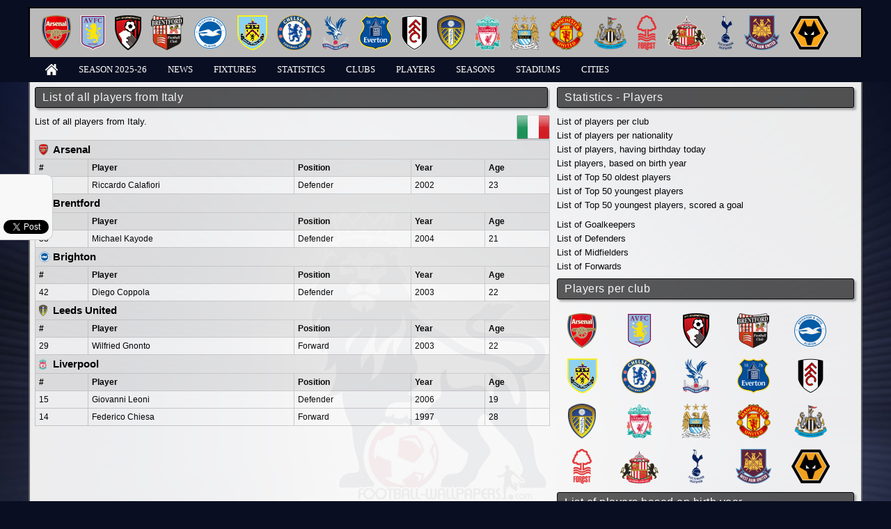

--- FILE ---
content_type: text/html; charset=UTF-8
request_url: https://the-premier-league.com/players/from-country/italy/
body_size: 5359
content:
<!DOCTYPE html>

<html lang="en">
	<head>
		<meta http-equiv="Content-Type" content="text/html;charset=utf-8">
		<title>Premier League - List of all players from Italy</title>
		<meta name="description" content="List of all players from Italy.">
		<meta name="keywords" content="football players, country, Italy">
		<meta name="msvalidate.01" content="03027E3B7F4A2AD1DB783E0FA068477D" />
		<link rel="icon" href="/application/front/views/desktop/templates/main/icons/favicon.png" type="image/x-icon">
		<link type="text/css" rel="stylesheet" media="all" href="/application/front/views/desktop/templates/main/styles.css?ver=1.04">
		<link type="text/css" rel="stylesheet" media="all" href="/application/front/views/desktop/templates/main/layout.css?ver=1.04">
		<script type="text/javascript" src="/assets/jquery/jquery-1.10.2.min.js"></script>
		<script async type="text/javascript" src="/assets/jquery-ui/jquery-ui.min.js"></script>
		<script async type="text/javascript" src="/assets/jquery/jquery.slimscroll.min.js"></script>
		<script async type="text/javascript" src="/assets/jquery/sorttable.min.js"></script>
		<link type="text/css" rel="stylesheet" media="all" href="/assets/jquery-ui/jquery-ui.min.css">
						
		<script data-host="https://count.bg" data-dnt="false" src="https://count.bg/js/script.js" id="ZwSg9rf6GA" async defer></script>
	</head>
	<body >
		<script async type="text/javascript">(function(d, s, id) {
		  var js, fjs = d.getElementsByTagName(s)[0];
		  if (d.getElementById(id)) return;
		  js = d.createElement(s); js.id = id;
		  js.src = "//connect.facebook.net/en_US/sdk.js#xfbml=1&version=v2.4&appId=394144980714295";
		  fjs.parentNode.insertBefore(js, fjs);
		}(document, 'script', 'facebook-jssdk'));</script>
		<div id="social">
			<div class="fb-like" style="margin-bottom: 15px;" data-href="" data-width="200" data-layout="box_count" data-show-faces="true" data-send="false"></div> <br/>
			<div class="g-plusone" data-size="tall"></div>
			<script type="text/javascript">window.___gcfg = {lang: 'bg'};(function() {var po = document.createElement('script'); po.type = 'text/javascript'; po.async = true; po.src = 'https://apis.google.com/js/plusone.js';var s = document.getElementsByTagName('script')[0]; s.parentNode.insertBefore(po, s);})();</script> <br/><br/>
			<a href="https://twitter.com/share" class="twitter-share-button" data-url="http://the-premier-league.com/" data-lang="en" data-related="anywhereTheJavascriptAPI" data-count="vertical">Tweet</a>
			<script>!function(d,s,id){var js,fjs=d.getElementsByTagName(s)[0];if(!d.getElementById(id)){js=d.createElement(s);js.id=id;js.src="https://platform.twitter.com/widgets.js";fjs.parentNode.insertBefore(js,fjs);}}(document,"script","twitter-wjs");</script>
		</div>
		<header>
			<div class="container">
				<div id="clubs"><a href="https://the-premier-league.com/club/arsenal/" title="Arsenal"><img src="/images/crests/medium/27.png" alt="Arsenal" title="Arsenal" /></a><a href="https://the-premier-league.com/club/aston-villa/" title="Aston Villa"><img src="/images/crests/medium/2.png" alt="Aston Villa" title="Aston Villa" /></a><a href="https://the-premier-league.com/club/bournemouth/" title="Bournemouth"><img src="/images/crests/medium/65.png" alt="Bournemouth" title="Bournemouth" /></a><a href="https://the-premier-league.com/club/brentford/" title="Brentford"><img src="/images/crests/medium/41.png" alt="Brentford" title="Brentford" /></a><a href="https://the-premier-league.com/club/brighton-and-hove-albion/" title="Brighton "><img src="/images/crests/medium/54.png" alt="Brighton " title="Brighton " /></a><a href="https://the-premier-league.com/club/burnley/" title="Burnley"><img src="/images/crests/medium/9.png" alt="Burnley" title="Burnley" /></a><a href="https://the-premier-league.com/club/chelsea/" title="Chelsea"><img src="/images/crests/medium/29.png" alt="Chelsea" title="Chelsea" /></a><a href="https://the-premier-league.com/club/crystal-palace/" title="Crystal Palace"><img src="/images/crests/medium/51.png" alt="Crystal Palace" title="Crystal Palace" /></a><a href="https://the-premier-league.com/club/everton/" title="Everton"><img src="/images/crests/medium/8.png" alt="Everton" title="Everton" /></a><a href="https://the-premier-league.com/club/fulham/" title="Fulham"><img src="/images/crests/medium/43.png" alt="Fulham" title="Fulham" /></a><a href="https://the-premier-league.com/club/leeds-united/" title="Leeds United"><img src="/images/crests/medium/38.png" alt="Leeds United" title="Leeds United" /></a><a href="https://the-premier-league.com/club/liverpool/" title="Liverpool"><img src="/images/crests/medium/20.png" alt="Liverpool" title="Liverpool" /></a><a href="https://the-premier-league.com/club/manchester-city/" title="Manchester City"><img src="/images/crests/medium/23.png" alt="Manchester City" title="Manchester City" /></a><a href="https://the-premier-league.com/club/manchester-united/" title="Manchester United"><img src="/images/crests/medium/17.png" alt="Manchester United" title="Manchester United" /></a><a href="https://the-premier-league.com/club/newcastle-united/" title="Newcastle United"><img src="/images/crests/medium/22.png" alt="Newcastle United" title="Newcastle United" /></a><a href="https://the-premier-league.com/club/nottingham-forest/" title="Nottingham Forest"><img src="/images/crests/medium/15.png" alt="Nottingham Forest" title="Nottingham Forest" /></a><a href="https://the-premier-league.com/club/sunderland/" title="Sunderland"><img src="/images/crests/medium/13.png" alt="Sunderland" title="Sunderland" /></a><a href="https://the-premier-league.com/club/tottenham-hotspur/" title="Tottenham Hotspur"><img src="/images/crests/medium/32.png" alt="Tottenham Hotspur" title="Tottenham Hotspur" /></a><a href="https://the-premier-league.com/club/west-ham-united/" title="West Ham United"><img src="/images/crests/medium/37.png" alt="West Ham United" title="West Ham United" /></a><a href="https://the-premier-league.com/club/wolverhampton-wanderers/" title="Wolverhampton Wanderers"><img src="/images/crests/medium/3.png" alt="Wolverhampton Wanderers" title="Wolverhampton Wanderers" /></a></div>				<ul id="menu">
					<li><a href="https://the-premier-league.com/" title="Home"><img src="/application/front/views/desktop/templates/main/images/home.png" alt="Home" title="Home" /></a></li>
					<li><a href="https://the-premier-league.com/season/2025-26/">Season 2025-26</a></li>
					<li><a href="https://the-premier-league.com/newslist/" title="News">News</a></li>
					<li>
						<a href="https://the-premier-league.com/fixtures/" title="Fixtures">Fixtures</a>
						<ul>
							<li><a href="https://the-premier-league.com/calendar/" title="Calendar">Calendar</a></li>
						</ul>
					</li>
					<li>
						<a href="https://the-premier-league.com/statistics/under/" title="Statistics">Statistics</a>
						<ul>
							<li><a href="https://the-premier-league.com/statistics/under/">Under 2.5</a></li><li><a href="https://the-premier-league.com/statistics/over/">Over 2.5</a></li><li><a href="https://the-premier-league.com/statistics/four-or-more/">Four goals or more</a></li><li><a href="https://the-premier-league.com/statistics/clean-sheet/">Clean sheet</a></li><li><a href="https://the-premier-league.com/statistics/no-goals-scored/">No goals scored</a></li><li><a href="https://the-premier-league.com/statistics/both-clubs-scored/">Both clubs score</a></li><li><a href="https://the-premier-league.com/statistics/neither-clubs-scored/">Neither clubs score</a></li><li><a href="https://the-premier-league.com/statistics/goals-even/">Even goals</a></li><li><a href="https://the-premier-league.com/statistics/goals-odd/">Odd goals</a></li><li><a href="https://the-premier-league.com/statistics/first-goal/">First goal</a></li><li><a href="https://the-premier-league.com/statistics/half-full-time/">Half/Full time</a></li>						</ul>					</li>
					<li><a href="https://the-premier-league.com/clubs/" title="Clubs">Clubs</a></li>
					<li><a href="https://the-premier-league.com/players/" title="Players">Players</a></li>
					<li><a href="https://the-premier-league.com/seasons/" title="Seasons">Seasons</a></li>
					<li><a href="https://the-premier-league.com/stadiums/" title="Stadiums">Stadiums</a></li>
					<li><a href="https://the-premier-league.com/cities/" title="Cities">Cities</a></li>
									</ul>
			</div>
		</header>
		
		<div id="wrap" class="container">
			<div class="sidebar">
								<div class="box">
					<h1>Statistics - Players</h1>
					<p>
						<a href="https://the-premier-league.com/players/per-club/" title="List of players per club">List of players per club</a><br/>
						<a href="https://the-premier-league.com/players/per-country/" title="List of players per nationality">List of players per nationality</a><br/>
						<a href="https://the-premier-league.com/players/birthday/" title="List of players, having birthday today">List of players, having birthday today</a><br/>
						<a href="https://the-premier-league.com/players/per-birth-year/" title="List players, based on birth year">List players, based on birth year</a><br/>
						<a href="https://the-premier-league.com/players/oldest/" title="List of Top 50 oldest players">List of Top 50 oldest players</a><br/>
						<a href="https://the-premier-league.com/players/youngest/" title="List of Top 50 youngest players">List of Top 50 youngest players</a><br/>
						<a href="https://the-premier-league.com/players/youngest-scorers/" title="List of Top 50 youngest players, scored a goal">List of Top 50 youngest players, scored a goal</a><br/>
					</p>
					<p>
						<a href="https://the-premier-league.com/players/position/goalkeeper/" title="Goalkeepers">List of Goalkeepers</a><br/><a href="https://the-premier-league.com/players/position/defender/" title="Defenders">List of Defenders</a><br/><a href="https://the-premier-league.com/players/position/midfielder/" title="Midfielders">List of Midfielders</a><br/><a href="https://the-premier-league.com/players/position/forward/" title="Forwards">List of Forwards</a><br/>					</p>				</div>
								<div class="box">
					<h1>Players per club</h1>
										<div class="club">
						<a href="https://the-premier-league.com/players/from-club/arsenal/" title="Arsenal ()"><img src="/images/crests/medium/27.png" alt="Arsenal ()" title="Arsenal ()" /></a>
					</div>
										<div class="club">
						<a href="https://the-premier-league.com/players/from-club/aston-villa/" title="Aston Villa ()"><img src="/images/crests/medium/2.png" alt="Aston Villa ()" title="Aston Villa ()" /></a>
					</div>
										<div class="club">
						<a href="https://the-premier-league.com/players/from-club/bournemouth/" title="Bournemouth ()"><img src="/images/crests/medium/65.png" alt="Bournemouth ()" title="Bournemouth ()" /></a>
					</div>
										<div class="club">
						<a href="https://the-premier-league.com/players/from-club/brentford/" title="Brentford ()"><img src="/images/crests/medium/41.png" alt="Brentford ()" title="Brentford ()" /></a>
					</div>
										<div class="club">
						<a href="https://the-premier-league.com/players/from-club/brighton-and-hove-albion/" title="Brighton  ()"><img src="/images/crests/medium/54.png" alt="Brighton  ()" title="Brighton  ()" /></a>
					</div>
										<div class="club">
						<a href="https://the-premier-league.com/players/from-club/burnley/" title="Burnley ()"><img src="/images/crests/medium/9.png" alt="Burnley ()" title="Burnley ()" /></a>
					</div>
										<div class="club">
						<a href="https://the-premier-league.com/players/from-club/chelsea/" title="Chelsea ()"><img src="/images/crests/medium/29.png" alt="Chelsea ()" title="Chelsea ()" /></a>
					</div>
										<div class="club">
						<a href="https://the-premier-league.com/players/from-club/crystal-palace/" title="Crystal Palace ()"><img src="/images/crests/medium/51.png" alt="Crystal Palace ()" title="Crystal Palace ()" /></a>
					</div>
										<div class="club">
						<a href="https://the-premier-league.com/players/from-club/everton/" title="Everton ()"><img src="/images/crests/medium/8.png" alt="Everton ()" title="Everton ()" /></a>
					</div>
										<div class="club">
						<a href="https://the-premier-league.com/players/from-club/fulham/" title="Fulham ()"><img src="/images/crests/medium/43.png" alt="Fulham ()" title="Fulham ()" /></a>
					</div>
										<div class="club">
						<a href="https://the-premier-league.com/players/from-club/leeds-united/" title="Leeds United ()"><img src="/images/crests/medium/38.png" alt="Leeds United ()" title="Leeds United ()" /></a>
					</div>
										<div class="club">
						<a href="https://the-premier-league.com/players/from-club/liverpool/" title="Liverpool ()"><img src="/images/crests/medium/20.png" alt="Liverpool ()" title="Liverpool ()" /></a>
					</div>
										<div class="club">
						<a href="https://the-premier-league.com/players/from-club/manchester-city/" title="Manchester City ()"><img src="/images/crests/medium/23.png" alt="Manchester City ()" title="Manchester City ()" /></a>
					</div>
										<div class="club">
						<a href="https://the-premier-league.com/players/from-club/manchester-united/" title="Manchester United ()"><img src="/images/crests/medium/17.png" alt="Manchester United ()" title="Manchester United ()" /></a>
					</div>
										<div class="club">
						<a href="https://the-premier-league.com/players/from-club/newcastle-united/" title="Newcastle United ()"><img src="/images/crests/medium/22.png" alt="Newcastle United ()" title="Newcastle United ()" /></a>
					</div>
										<div class="club">
						<a href="https://the-premier-league.com/players/from-club/nottingham-forest/" title="Nottingham Forest ()"><img src="/images/crests/medium/15.png" alt="Nottingham Forest ()" title="Nottingham Forest ()" /></a>
					</div>
										<div class="club">
						<a href="https://the-premier-league.com/players/from-club/sunderland/" title="Sunderland ()"><img src="/images/crests/medium/13.png" alt="Sunderland ()" title="Sunderland ()" /></a>
					</div>
										<div class="club">
						<a href="https://the-premier-league.com/players/from-club/tottenham-hotspur/" title="Tottenham Hotspur ()"><img src="/images/crests/medium/32.png" alt="Tottenham Hotspur ()" title="Tottenham Hotspur ()" /></a>
					</div>
										<div class="club">
						<a href="https://the-premier-league.com/players/from-club/west-ham-united/" title="West Ham United ()"><img src="/images/crests/medium/37.png" alt="West Ham United ()" title="West Ham United ()" /></a>
					</div>
										<div class="club">
						<a href="https://the-premier-league.com/players/from-club/wolverhampton-wanderers/" title="Wolverhampton Wanderers ()"><img src="/images/crests/medium/3.png" alt="Wolverhampton Wanderers ()" title="Wolverhampton Wanderers ()" /></a>
					</div>
										<div style="clear: left;"></div>
				</div>								<div class="box">
					<h1>List of players based on birth year</h1>
					<table width="100%"><tr>
					<td><a href="https://the-premier-league.com/players/born-in/2011/" title="Players born in 2011">2011 (15)</a></td><td><a href="https://the-premier-league.com/players/born-in/2010/" title="Players born in 2010">2010 (16)</a></td><td><a href="https://the-premier-league.com/players/born-in/2009/" title="Players born in 2009">2009 (17)</a></td><td><a href="https://the-premier-league.com/players/born-in/2008/" title="Players born in 2008">2008 (18)</a></td><td><a href="https://the-premier-league.com/players/born-in/2007/" title="Players born in 2007">2007 (19)</a></td></tr><tr><td><a href="https://the-premier-league.com/players/born-in/2006/" title="Players born in 2006">2006 (20)</a></td><td><a href="https://the-premier-league.com/players/born-in/2005/" title="Players born in 2005">2005 (21)</a></td><td><a href="https://the-premier-league.com/players/born-in/2004/" title="Players born in 2004">2004 (22)</a></td><td><a href="https://the-premier-league.com/players/born-in/2003/" title="Players born in 2003">2003 (23)</a></td><td><a href="https://the-premier-league.com/players/born-in/2002/" title="Players born in 2002">2002 (24)</a></td></tr><tr><td><a href="https://the-premier-league.com/players/born-in/2001/" title="Players born in 2001">2001 (25)</a></td><td><a href="https://the-premier-league.com/players/born-in/2000/" title="Players born in 2000">2000 (26)</a></td><td><a href="https://the-premier-league.com/players/born-in/1999/" title="Players born in 1999">1999 (27)</a></td><td><a href="https://the-premier-league.com/players/born-in/1998/" title="Players born in 1998">1998 (28)</a></td><td><a href="https://the-premier-league.com/players/born-in/1997/" title="Players born in 1997">1997 (29)</a></td></tr><tr><td><a href="https://the-premier-league.com/players/born-in/1996/" title="Players born in 1996">1996 (30)</a></td><td><a href="https://the-premier-league.com/players/born-in/1995/" title="Players born in 1995">1995 (31)</a></td><td><a href="https://the-premier-league.com/players/born-in/1994/" title="Players born in 1994">1994 (32)</a></td><td><a href="https://the-premier-league.com/players/born-in/1993/" title="Players born in 1993">1993 (33)</a></td><td><a href="https://the-premier-league.com/players/born-in/1992/" title="Players born in 1992">1992 (34)</a></td></tr><tr><td><a href="https://the-premier-league.com/players/born-in/1991/" title="Players born in 1991">1991 (35)</a></td><td><a href="https://the-premier-league.com/players/born-in/1990/" title="Players born in 1990">1990 (36)</a></td><td><a href="https://the-premier-league.com/players/born-in/1989/" title="Players born in 1989">1989 (37)</a></td><td><a href="https://the-premier-league.com/players/born-in/1988/" title="Players born in 1988">1988 (38)</a></td><td><a href="https://the-premier-league.com/players/born-in/1987/" title="Players born in 1987">1987 (39)</a></td></tr><tr><td><a href="https://the-premier-league.com/players/born-in/1986/" title="Players born in 1986">1986 (40)</a></td><td><a href="https://the-premier-league.com/players/born-in/1985/" title="Players born in 1985">1985 (41)</a></td><td><a href="https://the-premier-league.com/players/born-in/1984/" title="Players born in 1984">1984 (42)</a></td><td><a href="https://the-premier-league.com/players/born-in/1983/" title="Players born in 1983">1983 (43)</a></td><td><a href="https://the-premier-league.com/players/born-in/1982/" title="Players born in 1982">1982 (44)</a></td></tr><tr><td><a href="https://the-premier-league.com/players/born-in/1981/" title="Players born in 1981">1981 (45)</a></td>					</tr></table>
				</div>
										<div class="box">
							<script async src="//pagead2.googlesyndication.com/pagead/js/adsbygoogle.js"></script>
							<!-- PL Responsive -->
							<ins class="adsbygoogle"
								 style="display:block"
								 data-ad-client="ca-pub-8335838669054566"
								 data-ad-slot="2283133124"
								 data-ad-format="auto"></ins>
							<script>
							(adsbygoogle = window.adsbygoogle || []).push({});
							</script>
						</div>								<div class="box">
					<h1>List of players based on country</h1>
					<div id="table-countries">
						<table style="width: 100%; table-layout: fixed;"><tr><td><a href="https://the-premier-league.com/players/from-country/england/" title="England" style="background: url(/images/countries/small/GBR.png) no-repeat; padding-left: 22px;">England (80)</a></td><td><a href="https://the-premier-league.com/players/from-country/netherlands/" title="Netherlands" style="background: url(/images/countries/small/NED.png) no-repeat; padding-left: 22px;">Netherlands (19)</a></td></tr><tr><td><a href="https://the-premier-league.com/players/from-country/france/" title="France" style="background: url(/images/countries/small/FRA.png) no-repeat; padding-left: 22px;">France (14)</a></td><td><a href="https://the-premier-league.com/players/from-country/brazil/" title="Brazil" style="background: url(/images/countries/small/BRA.png) no-repeat; padding-left: 22px;">Brazil (12)</a></td></tr><tr><td><a href="https://the-premier-league.com/players/from-country/spain/" title="Spain" style="background: url(/images/countries/small/ESP.png) no-repeat; padding-left: 22px;">Spain (12)</a></td><td><a href="https://the-premier-league.com/players/from-country/argentina/" title="Argentina" style="background: url(/images/countries/small/ARG.png) no-repeat; padding-left: 22px;">Argentina (8)</a></td></tr><tr><td><a href="https://the-premier-league.com/players/from-country/germany/" title="Germany" style="background: url(/images/countries/small/DEU.png) no-repeat; padding-left: 22px;">Germany (8)</a></td><td><a href="https://the-premier-league.com/players/from-country/belgium/" title="Belgium" style="background: url(/images/countries/small/BEL.png) no-repeat; padding-left: 22px;">Belgium (7)</a></td></tr><tr><td><a href="https://the-premier-league.com/players/from-country/italy/" title="Italy" style="background: url(/images/countries/small/ITA.png) no-repeat; padding-left: 22px;">Italy (6)</a></td><td><a href="https://the-premier-league.com/players/from-country/scotland/" title="Scotland" style="background: url(/images/countries/small/GBR.png) no-repeat; padding-left: 22px;">Scotland (5)</a></td></tr><tr><td><a href="https://the-premier-league.com/players/from-country/denmark/" title="Denmark" style="background: url(/images/countries/small/DNK.png) no-repeat; padding-left: 22px;">Denmark (5)</a></td><td><a href="https://the-premier-league.com/players/from-country/portugal/" title="Portugal" style="background: url(/images/countries/small/POR.png) no-repeat; padding-left: 22px;">Portugal (5)</a></td></tr><tr><td><a href="https://the-premier-league.com/players/from-country/sweden/" title="Sweden" style="background: url(/images/countries/small/SWE.png) no-repeat; padding-left: 22px;">Sweden (5)</a></td><td><a href="https://the-premier-league.com/players/from-country/republic-of-ireland/" title="Republic of Ireland" style="background: url(/images/countries/small/IRL.png) no-repeat; padding-left: 22px;">Republic of Ireland (5)</a></td></tr><tr><td><a href="https://the-premier-league.com/players/from-country/wales/" title="Wales" style="background: url(/images/countries/small/GBR.png) no-repeat; padding-left: 22px;">Wales (4)</a></td><td><a href="https://the-premier-league.com/players/from-country/greece/" title="Greece" style="background: url(/images/countries/small/GRE.png) no-repeat; padding-left: 22px;">Greece (3)</a></td></tr><tr><td><a href="https://the-premier-league.com/players/from-country/norway/" title="Norway" style="background: url(/images/countries/small/NOR.png) no-repeat; padding-left: 22px;">Norway (3)</a></td><td><a href="https://the-premier-league.com/players/from-country/hungary/" title="Hungary" style="background: url(/images/countries/small/HUN.png) no-repeat; padding-left: 22px;">Hungary (3)</a></td></tr><tr><td><a href="https://the-premier-league.com/players/from-country/poland/" title="Poland" style="background: url(/images/countries/small/POL.png) no-repeat; padding-left: 22px;">Poland (3)</a></td><td><a href="https://the-premier-league.com/players/from-country/japan/" title="Japan" style="background: url(/images/countries/small/JPN.png) no-repeat; padding-left: 22px;">Japan (3)</a></td></tr><tr><td><a href="https://the-premier-league.com/players/from-country/turkey/" title="Turkey" style="background: url(/images/countries/small/TUR.png) no-repeat; padding-left: 22px;">Turkey (3)</a></td><td><a href="https://the-premier-league.com/players/from-country/ecuador/" title="Ecuador" style="background: url(/images/countries/small/ECU.png) no-repeat; padding-left: 22px;">Ecuador (3)</a></td></tr><tr><td><a href="https://the-premier-league.com/players/from-country//" title="Ukraine" style="background: url(/images/no-image.png) no-repeat; padding-left: 22px;">Ukraine (3)</a></td><td><a href="https://the-premier-league.com/players/from-country/jamaica/" title="Jamaica" style="background: url(/images/countries/small/JAM.png) no-repeat; padding-left: 22px;">Jamaica (2)</a></td></tr><tr><td><a href="https://the-premier-league.com/players/from-country/senegal/" title="Senegal" style="background: url(/images/countries/small/SEN.png) no-repeat; padding-left: 22px;">Senegal (2)</a></td><td><a href="https://the-premier-league.com/players/from-country/switzerland/" title="Switzerland" style="background: url(/images/countries/small/CHE.png) no-repeat; padding-left: 22px;">Switzerland (2)</a></td></tr><tr><td><a href="https://the-premier-league.com/players/from-country/paraguay/" title="Paraguay" style="background: url(/images/countries/small/PRY.png) no-repeat; padding-left: 22px;">Paraguay (2)</a></td><td><a href="https://the-premier-league.com/players/from-country/burkina-faso/" title="Burkina Faso" style="background: url(/images/countries/small/BFA.png) no-repeat; padding-left: 22px;">Burkina Faso (2)</a></td></tr><tr><td><a href="https://the-premier-league.com/players/from-country/ivory-coast/" title="Ivory Coast" style="background: url(/images/countries/small/CIV.png) no-repeat; padding-left: 22px;">Ivory Coast (2)</a></td><td><a href="https://the-premier-league.com/players/from-country/united-states/" title="United States" style="background: url(/images/countries/small/USA.png) no-repeat; padding-left: 22px;">United States (2)</a></td></tr><tr><td><a href="https://the-premier-league.com/players/from-country//" title="Estonia" style="background: url(/images/no-image.png) no-repeat; padding-left: 22px;">Estonia (1)</a></td><td><a href="https://the-premier-league.com/players/from-country/ghana/" title="Ghana" style="background: url(/images/countries/small/GHA.png) no-repeat; padding-left: 22px;">Ghana (1)</a></td></tr><tr><td><a href="https://the-premier-league.com/players/from-country/morocco/" title="Morocco" style="background: url(/images/countries/small/MAR.png) no-repeat; padding-left: 22px;">Morocco (1)</a></td><td><a href="https://the-premier-league.com/players/from-country/slovenia/" title="Slovenia" style="background: url(/images/countries/small/SVN.png) no-repeat; padding-left: 22px;">Slovenia (1)</a></td></tr><tr><td><a href="https://the-premier-league.com/players/from-country/canada/" title="Canada" style="background: url(/images/countries/small/CAN.png) no-repeat; padding-left: 22px;">Canada (1)</a></td><td><a href="https://the-premier-league.com/players/from-country/finland/" title="Finland" style="background: url(/images/countries/small/FIN.png) no-repeat; padding-left: 22px;">Finland (1)</a></td></tr><tr><td><a href="https://the-premier-league.com/players/from-country/south-korea/" title="South Korea" style="background: url(/images/countries/small/KOR.png) no-repeat; padding-left: 22px;">South Korea (1)</a></td><td><a href="https://the-premier-league.com/players/from-country/austria/" title="Austria" style="background: url(/images/countries/small/AUT.png) no-repeat; padding-left: 22px;">Austria (1)</a></td></tr><tr><td><a href="https://the-premier-league.com/players/from-country/iceland/" title="Iceland" style="background: url(/images/countries/small/ISL.png) no-repeat; padding-left: 22px;">Iceland (1)</a></td><td><a href="https://the-premier-league.com/players/from-country/nigeria/" title="Nigeria" style="background: url(/images/countries/small/NGA.png) no-repeat; padding-left: 22px;">Nigeria (1)</a></td></tr><tr><td><a href="https://the-premier-league.com/players/from-country/australia/" title="Australia" style="background: url(/images/countries/small/AUS.png) no-repeat; padding-left: 22px;">Australia (1)</a></td><td><a href="https://the-premier-league.com/players/from-country/cameroon/" title="Cameroon" style="background: url(/images/countries/small/CMR.png) no-repeat; padding-left: 22px;">Cameroon (1)</a></td></tr><tr><td><a href="https://the-premier-league.com/players/from-country/bulgaria/" title="Bulgaria" style="background: url(/images/countries/small/BGR.png) no-repeat; padding-left: 22px;">Bulgaria (1)</a></td><td><a href="https://the-premier-league.com/players/from-country/egypt/" title="Egypt" style="background: url(/images/countries/small/EGY.png) no-repeat; padding-left: 22px;">Egypt (1)</a></td></tr><tr><td><a href="https://the-premier-league.com/players/from-country//" title="Albania" style="background: url(/images/no-image.png) no-repeat; padding-left: 22px;">Albania (1)</a></td><td><a href="https://the-premier-league.com/players/from-country/czech-republic/" title="Czech Republic" style="background: url(/images/countries/small/CZE.png) no-repeat; padding-left: 22px;">Czech Republic (1)</a></td></tr><tr><td><a href="https://the-premier-league.com/players/from-country//" title="Georgia (country)" style="background: url(/images/no-image.png) no-repeat; padding-left: 22px;">Georgia (country) (1)</a></td><td><a href="https://the-premier-league.com/players/from-country/the-gambia/" title="The Gambia" style="background: url(/images/countries/small/GMB.png) no-repeat; padding-left: 22px;">The Gambia (1)</a></td></tr><tr><td><a href="https://the-premier-league.com/players/from-country/serbia/" title="Serbia" style="background: url(/images/countries/small/SRB.png) no-repeat; padding-left: 22px;">Serbia (1)</a></td><td><a href="https://the-premier-league.com/players/from-country//" title="Democratic Republic of the Congo" style="background: url(/images/no-image.png) no-repeat; padding-left: 22px;">Democratic Republic of the Congo (1)</a></td></tr><tr><td><a href="https://the-premier-league.com/players/from-country/northern-ireland/" title="Northern Ireland" style="background: url(/images/countries/small/GBR.png) no-repeat; padding-left: 22px;">Northern Ireland (1)</a></td><td><a href="https://the-premier-league.com/players/from-country//" title="" style="background: url(/images/no-image.png) no-repeat; padding-left: 22px;"> (0)</a></td></tr><tr><tr/></table>
					</div>
				</div>			</div>
			<div class="content">
				<div class="box">
					<h1>List of all players from Italy</h1>
					<img src="/images/countries/medium/ITA.png" alt="Italy" title="Italy" style="float: right;" />
					<p>List of all players from Italy.</p>
					<table class="list">
										<thead><tr><td colspan="5" style="font-size: 11pt;"><a href="https://the-premier-league.com/players/from-club/arsenal/" title="" style="background: url(/images/crests/small/27.png) no-repeat; padding-left: 20px;">Arsenal</a></td></tr></thead>
					<thead><tr><td>#</td><td>Player</td><td>Position</td><td>Year</td><td>Age</td></tr></thead>
					<tbody>
					<tr><td>33</td><td><a href="https://the-premier-league.com/player/riccardo-calafiori/" title="Riccardo Calafiori">Riccardo Calafiori</a></td><td><a href="https://the-premier-league.com/players/position/defender/" title="Defender">Defender</a></td><td><a href="https://the-premier-league.com/players/born-in/2002/" title="2002">2002</a></td><td>23</td></tr>					</tbody>										<thead><tr><td colspan="5" style="font-size: 11pt;"><a href="https://the-premier-league.com/players/from-club/brentford/" title="Riccardo Calafiori" style="background: url(/images/crests/small/41.png) no-repeat; padding-left: 20px;">Brentford</a></td></tr></thead>
					<thead><tr><td>#</td><td>Player</td><td>Position</td><td>Year</td><td>Age</td></tr></thead>
					<tbody>
					<tr><td>33</td><td><a href="https://the-premier-league.com/player/michael-kayode/" title="Michael Kayode">Michael Kayode</a></td><td><a href="https://the-premier-league.com/players/position/defender/" title="Defender">Defender</a></td><td><a href="https://the-premier-league.com/players/born-in/2004/" title="2004">2004</a></td><td>21</td></tr>					</tbody>										<thead><tr><td colspan="5" style="font-size: 11pt;"><a href="https://the-premier-league.com/players/from-club/brighton-and-hove-albion/" title="Michael Kayode" style="background: url(/images/crests/small/54.png) no-repeat; padding-left: 20px;">Brighton </a></td></tr></thead>
					<thead><tr><td>#</td><td>Player</td><td>Position</td><td>Year</td><td>Age</td></tr></thead>
					<tbody>
					<tr><td>42</td><td><a href="https://the-premier-league.com/player/diego-coppola/" title="Diego Coppola">Diego Coppola</a></td><td><a href="https://the-premier-league.com/players/position/defender/" title="Defender">Defender</a></td><td><a href="https://the-premier-league.com/players/born-in/2003/" title="2003">2003</a></td><td>22</td></tr>					</tbody>										<thead><tr><td colspan="5" style="font-size: 11pt;"><a href="https://the-premier-league.com/players/from-club/leeds-united/" title="Diego Coppola" style="background: url(/images/crests/small/38.png) no-repeat; padding-left: 20px;">Leeds United</a></td></tr></thead>
					<thead><tr><td>#</td><td>Player</td><td>Position</td><td>Year</td><td>Age</td></tr></thead>
					<tbody>
					<tr><td>29</td><td><a href="https://the-premier-league.com/player/wilfried-gnonto/" title="Wilfried Gnonto">Wilfried Gnonto</a></td><td><a href="https://the-premier-league.com/players/position/forward/" title="Forward">Forward</a></td><td><a href="https://the-premier-league.com/players/born-in/2003/" title="2003">2003</a></td><td>22</td></tr>					</tbody>										<thead><tr><td colspan="5" style="font-size: 11pt;"><a href="https://the-premier-league.com/players/from-club/liverpool/" title="Wilfried Gnonto" style="background: url(/images/crests/small/20.png) no-repeat; padding-left: 20px;">Liverpool</a></td></tr></thead>
					<thead><tr><td>#</td><td>Player</td><td>Position</td><td>Year</td><td>Age</td></tr></thead>
					<tbody>
					<tr><td>15</td><td><a href="https://the-premier-league.com/player/giovanni-leoni/" title="Giovanni Leoni">Giovanni Leoni</a></td><td><a href="https://the-premier-league.com/players/position/defender/" title="Defender">Defender</a></td><td><a href="https://the-premier-league.com/players/born-in/2006/" title="2006">2006</a></td><td>19</td></tr><tr><td>14</td><td><a href="https://the-premier-league.com/player/federico-chiesa/" title="Federico Chiesa">Federico Chiesa</a></td><td><a href="https://the-premier-league.com/players/position/forward/" title="Forward">Forward</a></td><td><a href="https://the-premier-league.com/players/born-in/1997/" title="1997">1997</a></td><td>28</td></tr>					</tbody>										</table>				</div>
										<div class="box">	
							<script async src="//pagead2.googlesyndication.com/pagead/js/adsbygoogle.js"></script>
							<!-- PL Wide -->
							<ins class="adsbygoogle"
								 style="display:inline-block;width:728px;height:90px"
								 data-ad-client="ca-pub-8335838669054566"
								 data-ad-slot="9426647045"></ins>
							<script>
							(adsbygoogle = window.adsbygoogle || []).push({});
							</script>
						</div>			</div>

			<div style="clear: both;"></div>
			<footer class="box">
				<h1>2026 &copy; All Rights Reserved.</h1>
								<p class="center"></p>
			</footer>
					</div>
	</body>
</html>

--- FILE ---
content_type: text/html; charset=utf-8
request_url: https://accounts.google.com/o/oauth2/postmessageRelay?parent=https%3A%2F%2Fthe-premier-league.com&jsh=m%3B%2F_%2Fscs%2Fabc-static%2F_%2Fjs%2Fk%3Dgapi.lb.en.2kN9-TZiXrM.O%2Fd%3D1%2Frs%3DAHpOoo_B4hu0FeWRuWHfxnZ3V0WubwN7Qw%2Fm%3D__features__
body_size: 161
content:
<!DOCTYPE html><html><head><title></title><meta http-equiv="content-type" content="text/html; charset=utf-8"><meta http-equiv="X-UA-Compatible" content="IE=edge"><meta name="viewport" content="width=device-width, initial-scale=1, minimum-scale=1, maximum-scale=1, user-scalable=0"><script src='https://ssl.gstatic.com/accounts/o/2580342461-postmessagerelay.js' nonce="nkBXvRgQORXb206RtaVB6Q"></script></head><body><script type="text/javascript" src="https://apis.google.com/js/rpc:shindig_random.js?onload=init" nonce="nkBXvRgQORXb206RtaVB6Q"></script></body></html>

--- FILE ---
content_type: text/html; charset=utf-8
request_url: https://www.google.com/recaptcha/api2/aframe
body_size: 265
content:
<!DOCTYPE HTML><html><head><meta http-equiv="content-type" content="text/html; charset=UTF-8"></head><body><script nonce="vMG7SfoaaI4wN1Kni8Mbig">/** Anti-fraud and anti-abuse applications only. See google.com/recaptcha */ try{var clients={'sodar':'https://pagead2.googlesyndication.com/pagead/sodar?'};window.addEventListener("message",function(a){try{if(a.source===window.parent){var b=JSON.parse(a.data);var c=clients[b['id']];if(c){var d=document.createElement('img');d.src=c+b['params']+'&rc='+(localStorage.getItem("rc::a")?sessionStorage.getItem("rc::b"):"");window.document.body.appendChild(d);sessionStorage.setItem("rc::e",parseInt(sessionStorage.getItem("rc::e")||0)+1);localStorage.setItem("rc::h",'1769353507266');}}}catch(b){}});window.parent.postMessage("_grecaptcha_ready", "*");}catch(b){}</script></body></html>